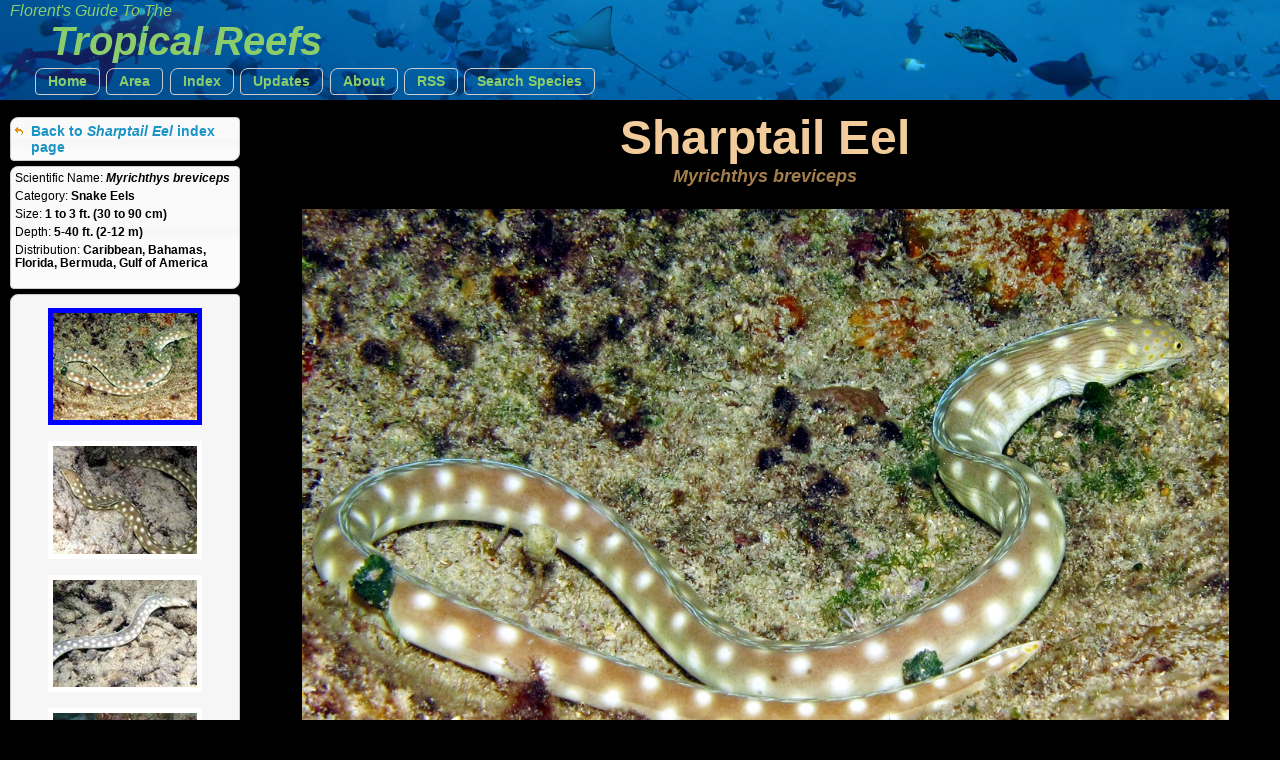

--- FILE ---
content_type: text/html
request_url: https://reefguide.org/pixhtml/sharptaileel6.html
body_size: 1675
content:
<!DOCTYPE html>
<html>
    <head>
        <title>Sharptail Eel - Myrichthys breviceps - Cozumel, Mexico - Photo 6 - Tropical Reefs</title>
        <meta http-equiv="Content-Type" content="text/html; charset=utf-8" />
        <meta name="description" content="Sharptail Eel - Myrichthys breviceps - Cozumel, Mexico - Photo 6 - Tropical Reefs" />
        <meta name="keywords" content="Florent Reef Guide - Sharptail Eel - Myrichthys breviceps - Cozumel, Mexico - Photo 6 - Tropical Reefs" />
        <meta name="author" content="Florent Charpin" />
        
        <script type="text/javascript" src="../jquery/js/jquery-1.7.1.min.js"></script>
        <script type="text/javascript" src="../jquery/js/jquery-ui-1.8.16.custom.min.js"></script>
        <script type="text/javascript" src="../js/mainindex.js"></script>

        <link type="text/css" href="../jquery/css/ui-lightness/jquery-ui-1.8.16.custom.css" rel="Stylesheet" />	
        <link rel="stylesheet" type="text/css" href="../css/all.css" />
        <link rel="stylesheet" type="text/css" href="../css/species.css" />
        
        

<!-- Google tag (gtag.js) -->
<script async src="https://www.googletagmanager.com/gtag/js?id=G-0TCE0QXZ8J"></script>
<script>
window.dataLayer = window.dataLayer || [];
function gtag(){dataLayer.push(arguments);}
gtag('js', new Date());

gtag('config', 'G-0TCE0QXZ8J');
</script>



    
    </head>
    
     <!--
         Web site design and all photographs copyright 2004-2026 Florent Charpin. All rights reserved. Email: www@reefguide.org
    -->
    <body>
        <script>
            $(document).ready(photoInit);
        </script>
        <div id="maincontainer">

            <div id="topsection" class="banner3">
                <h4>Florent's Guide To The </h4>
                <h1>Tropical Reefs</h1>

                <ul class="topnav">
                    <li class="ba">
                        <a  href="../home.html">Home</a>
                    </li>
                    <li>
                        <span class="ba"><a>Area</a></span>
                        <ul class="subnav">
                                <li>
                                    <a href="../carib/index1.html"><div class="arrow2">&nbsp;</div>Caribbean</a>
                                  </li>
                                  <li>
                                    <a href="../indopac/index1.html"><div class="arrow2">&nbsp;</div>Pacific</a>
                                  </li>
                                  <li>
                                    <a href="../keys/index1.html"><div class="arrow2">&nbsp;</div>South Florida</a>
                                  </li>
                                  <li>
                                    <a href="../hawaii/index1.html"><div class="arrow2">&nbsp;</div>Hawaii</a>
                                  </li>
                                  <li>
                                    <a href="../index1.html"><div class="ui-icon ui-icon-check arrow"></div>Worldwide</a>
                                  </li>
                        </ul>
                    </li>
                    <li>
                        <span class="ba"><a>Index</a></span>
                        <ul class="subnav">
                                <li>
                                    <a href="../cat.html">&nbsp;By Common Names</a>
                                  </li>
                                  <li>
                                    <a href="../cat_grp.html">&nbsp;By Categories</a>
                                  </li>
                                  <li>
                                    <a href="../cat_sci.html">&nbsp;By Scientific Names</a>
                                  </li>
                        </ul>
                    </li>
                    <li class="ba">
                        <a href="../latest.html">Updates</a>
                    </li>
                    <li class="ba">
                        <a href="../about.html">About</a>
                    </li>
                    <li class="ba">
                        <a href="http://reefguide.org/reefguide.xml">RSS</a>
                    </li>
                    <li class="ba">
                        <a href="../search.html?area=0">Search Species</a>
                    </li>
                </ul>

            </div>

            <div id="contentwrapper">
                <div id="contentcolumn">
                    <div class="typetitle">Sharptail Eel</div>
                    <div class="typetitlesn">Myrichthys breviceps</div>
                    <div style="margin: auto;" id="content">   
                            <div style="text-align: center;" id="gallerydiv">   
                                <br /><img class="selframe" src="../pix/sharptaileel6.jpg" alt="Sharptail Eel - Myrichthys breviceps" title="Sharptail Eel - Myrichthys breviceps" />
<div>Location: Cozumel, Mexico</div><br />

                            </div>
                    </div>
                </div>
            </div>

            <div id="leftcolumn" style="font-size: 10px;">
                <div class="innertube">
                     <div class="ui-state-default ui-corner-all infobox">
                    	<div class="navbox" style="margin-left: 0px; margin-top: 5px;  margin-bottom: 5px; ">
                    		<div class="ui-icon ui-icon-arrowreturnthick-1-w" style="float: left; display: block; vertical-align: middle"></div>
                    		<div style=" margin-left: 20px;"><a href="../sharptaileel.html">Back to <i>Sharptail Eel</i> index page</a></div>
                        </div>
                    </div>
                    
                     <div class="ui-state-default ui-corner-all infobox">

                        <div class="infodetails"><span class="details">Scientific Name: </span><span class="sntitle">Myrichthys breviceps</span></div>
                        <div class="infodetails"></div>
                        <div class="infodetails"><span class="details">Category: </span><span class="details2">Snake Eels</span></div>
                        <div class="infodetails"><span class="details">Size: </span><span class="details2">1 to 3 ft. (30 to 90 cm)</span>&nbsp;&nbsp;</div>
                        <div class="infodetails"><span class="details">Depth: </span><span class="details2">5-40 ft. (2-12 m)</span></div>
                        <div class="infodetails"><span class="details">Distribution: </span><span class="details2">Caribbean, Bahamas, Florida, Bermuda, Gulf of America</span></div>
                        
                        <br />
                    </div>
                    
                    <div class="ui-state-default ui-corner-all infobox">
                    <br />
                     <div class="infoimg"><img src="../pix/thumb3/sharptaileel6.jpg" />
<div>&nbsp;</div></div><div class="infoimg"><a href="sharptaileel5.html"><img src="../pix/thumb3/sharptaileel5.jpg" /></a>
<div>&nbsp;</div></div><div class="infoimg"><a href="sharptaileel3.html"><img src="../pix/thumb3/sharptaileel3.jpg" /></a>
<div>&nbsp;</div></div><div class="infoimg"><a href="sharptaileel2.html"><img src="../pix/thumb3/sharptaileel2.jpg" /></a>
<div>&nbsp;</div></div><div class="infoimg"><a href="sharptaileel1.html"><img src="../pix/thumb3/sharptaileel1.jpg" /></a>
<div>&nbsp;</div></div><div class="infoimg"><a href="sharptaileel4.html"><img src="../pix/thumb3/sharptaileel4.jpg" /></a>
<div>&nbsp;</div></div><div class="infoimg"><a href="sharptaileel17.html"><img src="../pix/thumb3/sharptaileel17.jpg" /></a>
<div>&nbsp;</div></div><div class="infoimg"><a href="sharptaileel16.html"><img src="../pix/thumb3/sharptaileel16.jpg" /></a>
<div>&nbsp;</div></div><div class="infoimg"><a href="sharptaileel15.html"><img src="../pix/thumb3/sharptaileel15.jpg" /></a>
<div>&nbsp;</div></div><div class="infoimg"><a href="sharptaileel14.html"><img src="../pix/thumb3/sharptaileel14.jpg" /></a>
<div>&nbsp;</div></div><div class="infoimg"><a href="sharptaileel13.html"><img src="../pix/thumb3/sharptaileel13.jpg" /></a>
<div>&nbsp;</div></div><div class="infoimg"><a href="sharptaileel12.html"><img src="../pix/thumb3/sharptaileel12.jpg" /></a>
<div>&nbsp;</div></div><div class="infoimg"><a href="sharptaileel11.html"><img src="../pix/thumb3/sharptaileel11.jpg" /></a>
<div>&nbsp;</div></div><div class="infoimg"><a href="sharptaileel10.html"><img src="../pix/thumb3/sharptaileel10.jpg" /></a>
<div>&nbsp;</div></div><div class="infoimg"><a href="sharptaileel9.html"><img src="../pix/thumb3/sharptaileel9.jpg" /></a>
<div>&nbsp;</div></div><div class="infoimg"><a href="sharptaileel8.html"><img src="../pix/thumb3/sharptaileel8.jpg" /></a>
<div>&nbsp;</div></div><div class="infoimg"><a href="sharptaileel7.html"><img src="../pix/thumb3/sharptaileel7.jpg" /></a>
<div>&nbsp;</div></div>
                    </div>
                    
                    <br />
                    All Photographs<br />
                    &copy; 2026 Florent Charpin
              </div>

            </div>



        </div>
    </body>

</html>